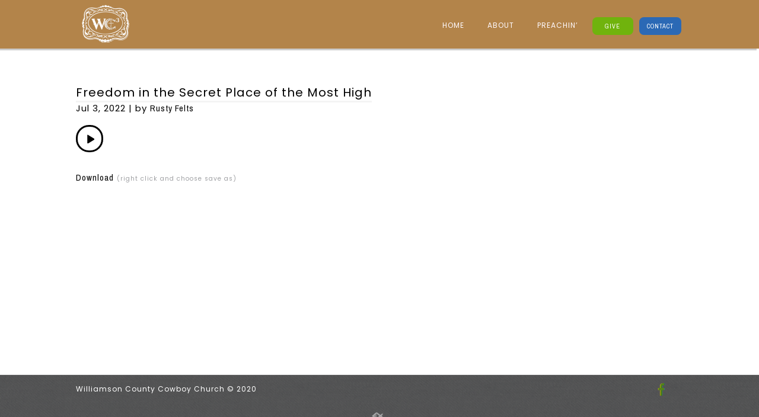

--- FILE ---
content_type: image/svg+xml
request_url: https://www.wccowboychurch.org/hp_wordpress/wp-content/themes/SFWebTemplate/plugins/sermons/theme/controls_light.svg
body_size: 1762
content:
<?xml version="1.0" encoding="UTF-8" standalone="no"?>
<svg id="svg2" xmlns:rdf="http://www.w3.org/1999/02/22-rdf-syntax-ns#" xmlns="http://www.w3.org/2000/svg" height="120" width="400" version="1.1" xmlns:cc="http://creativecommons.org/ns#" xmlns:dc="http://purl.org/dc/elements/1.1/" viewBox="0 0 400 120">
<metadata id="metadata66">
<rdf:RDF>
<cc:Work rdf:about="">
<dc:format>image/svg+xml</dc:format>
<dc:type rdf:resource="http://purl.org/dc/dcmitype/StillImage"/>
<dc:title/>
</cc:Work>
</rdf:RDF>
</metadata>
<style id="style4">.st0{fill:#FFFFFF;width:16px;height:16px} .st1{fill:none;stroke:#FFFFFF;stroke-width:1.5;stroke-linecap:round;} .st2{fill:none;stroke:#FFFFFF;stroke-width:2;stroke-linecap:round;} .st3{fill:none;stroke:#FFFFFF;} .st4{fill:#231F20;} .st5{opacity:0.75;fill:none;stroke:#FFFFFF;stroke-width:5;enable-background:new;} .st6{fill:none;stroke:#FFFFFF;stroke-width:5;} .st7{opacity:0.4;fill:#FFFFFF;enable-background:new;} .st8{opacity:0.6;fill:#FFFFFF;enable-background:new;} .st9{opacity:0.8;fill:#FFFFFF;enable-background:new;} .st10{opacity:0.9;fill:#FFFFFF;enable-background:new;} .st11{opacity:0.3;fill:#FFFFFF;enable-background:new;} .st12{opacity:0.5;fill:#FFFFFF;enable-background:new;} .st13{opacity:0.7;fill:#FFFFFF;enable-background:new;}</style>
<path id="path6" style="fill:#000000" class="st0" d="m16.5 8.5c0.3 0.1 0.4 0.5 0.2 0.8-0.1 0.1-0.1 0.2-0.2 0.2l-11.4 7c-0.5 0.3-0.8 0.1-0.8-0.5v-14c0-0.5 0.4-0.8 0.8-0.5l11.4 7z"/>
<path id="path8" style="fill:#000000" class="st0" d="m24 1h2.2c0.6 0 1 0.4 1 1v14c0 0.6-0.4 1-1 1h-2.2c-0.6 0-1-0.4-1-1v-14c0-0.5 0.4-1 1-1zm9.8 0h2.2c0.6 0 1 0.4 1 1v14c0 0.6-0.4 1-1 1h-2.2c-0.6 0-1-0.4-1-1v-14c0-0.5 0.4-1 1-1z"/>
<path id="path10" style="fill:#000000" class="st0" d="m81 1.4c0-0.6 0.4-1 1-1h5.4c0.6 0 0.7 0.3 0.3 0.7l-6 6c-0.4 0.4-0.7 0.3-0.7-0.3v-5.4zm0 15.8c0 0.6 0.4 1 1 1h5.4c0.6 0 0.7-0.3 0.3-0.7l-6-6c-0.4-0.4-0.7-0.3-0.7 0.3v5.4zm17.8-15.8c0-0.6-0.4-1-1-1h-5.4c-0.6 0-0.7 0.3-0.3 0.7l6 6c0.4 0.4 0.7 0.3 0.7-0.3v-5.4zm0 15.8c0 0.6-0.4 1-1 1h-5.4c-0.6 0-0.7-0.3-0.3-0.7l6-6c0.4-0.4 0.7-0.3 0.7 0.3v5.4z"/>
<path id="path12" style="fill:#000000" class="st0" d="m112.7 5c0 0.6 0.4 1 1 1h4.1c0.6 0 0.7-0.3 0.3-0.7l-4.7-4.7c-0.4-0.4-0.7-0.3-0.7 0.3v4.1zm-7.1 1c0.6 0 1-0.4 1-1v-4.1c0-0.6-0.3-0.7-0.7-0.3l-4.7 4.7c-0.4 0.4-0.3 0.7 0.3 0.7h4.1zm1 7.1c0-0.6-0.4-1-1-1h-4.1c-0.6 0-0.7 0.3-0.3 0.7l4.7 4.7c0.4 0.4 0.7 0.3 0.7-0.3v-4.1zm7.1-1c-0.6 0-1 0.4-1 1v4.1c0 0.5 0.3 0.7 0.7 0.3l4.7-4.7c0.4-0.4 0.3-0.7-0.3-0.7h-4.1z"/>
<path id="path14" style="fill:#000000" class="st0" d="m67 5.8c-0.5 0.4-1.2 0.6-1.8 0.6h-3.2c-0.6 0-1 0.4-1 1v5.7c0 0.6 0.4 1 1 1h4.2c0.3 0.2 0.5 0.4 0.8 0.6l3.5 2.6c0.4 0.3 0.8 0.1 0.8-0.4v-13.4c0-0.5-0.4-0.7-0.8-0.4l-3.5 2.7z"/>
<path id="path16" style="fill:#000000" class="st1" d="m73.9 2.5s3.9-0.8 3.9 7.7-3.9 7.8-3.9 7.8"/>
<path id="path18" style="fill:#000000" class="st1" d="m72.6 6.4s2.6-0.4 2.6 3.8-2.6 3.9-2.6 3.9"/>
<path id="path20" style="fill:#000000" class="st0" d="m47 5.8c-0.5 0.4-1.2 0.6-1.8 0.6h-3.2c-0.6 0-1 0.4-1 1v5.7c0 0.6 0.4 1 1 1h4.2c0.3 0.2 0.5 0.4 0.8 0.6l3.5 2.6c0.4 0.3 0.8 0.1 0.8-0.4v-13.4c0-0.5-0.4-0.7-0.8-0.4l-3.5 2.7z"/>
<path id="path22" style="stroke:#000000;fill:#000000" class="st2" d="m52.8 7l5.4 5.4m-5.4 0l5.4-5.4"/>
<path id="path24" style="fill:#000000" class="st3" d="m128.7 8.6c-6.2-4.2-6.5 7.8 0 3.9m6.5-3.9c-6.2-4.2-6.5 7.8 0 3.9"/>
<path id="path26" style="fill:#000000" class="st0" d="m122.2 3.4h15.7v13.1h-15.7v-13.1zm-1.4-1.4v15.7h18.3v-15.7h-18.3z"/>
<path id="path28" style="fill:#000000" class="st0" d="m143.2 3h14c1.1 0 2 0.9 2 2v10c0 1.1-0.9 2-2 2h-14c-1.1 0-2-0.9-2-2v-10c0-1.1 0.9-2 2-2z"/>
<path id="path30" style="fill:#000000" class="st4" d="m146.4 13.8c-0.8 0-1.6-0.4-2.1-1-1.1-1.4-1-3.4 0.1-4.8 0.5-0.6 2-1.7 4.6 0.2l-0.6 0.8c-1.4-1-2.6-1.1-3.3-0.3-0.8 1-0.8 2.4-0.1 3.5 0.7 0.9 1.9 0.8 3.4-0.1l0.5 0.9c-0.7 0.5-1.6 0.7-2.5 0.8zm7.5 0c-0.8 0-1.6-0.4-2.1-1-1.1-1.4-1-3.4 0.1-4.8 0.5-0.6 2-1.7 4.6 0.2l-0.5 0.8c-1.4-1-2.6-1.1-3.3-0.3-0.8 1-0.8 2.4-0.1 3.5 0.7 0.9 1.9 0.8 3.4-0.1l0.5 0.9c-0.8 0.5-1.7 0.7-2.6 0.8z"/>
<path id="path32" style="fill:#000000" class="st0" d="m60.3 77c0.6 0.2 0.8 0.8 0.6 1.4-0.1 0.3-0.3 0.5-0.6 0.6l-30.3 17.5c-1 0.6-1.7 0.1-1.7-1v-35c0-1.1 0.8-1.5 1.7-1l30.3 17.5z"/>
<path id="path34" style="fill:#000000" class="st5" d="m2.5 79c0-20.7 16.8-37.5 37.5-37.5s37.5 16.8 37.5 37.5-16.8 37.5-37.5 37.5-37.5-16.8-37.5-37.5z"/>
<path id="path36" style="fill:#000000" class="st0" d="m140.3 77c0.6 0.2 0.8 0.8 0.6 1.4-0.1 0.3-0.3 0.5-0.6 0.6l-30.3 17.5c-1 0.6-1.7 0.1-1.7-1v-35c0-1.1 0.8-1.5 1.7-1l30.3 17.5z"/>
<path id="path38" style="fill:#000000" class="st6" d="m82.5 79c0-20.7 16.8-37.5 37.5-37.5s37.5 16.8 37.5 37.5-16.8 37.5-37.5 37.5-37.5-16.8-37.5-37.5z"/>
<circle id="circle40" style="fill:#000000" cy="47.1" cx="201.9" r="8.1" class="st0"/>
<circle id="circle42" style="fill:#000000" cy="79" cx="233.9" r="5" class="st7"/>
<circle id="circle44" style="fill:#000000" cy="110.9" cx="201.9" r="6" class="st8"/>
<circle id="circle46" style="fill:#000000" cy="79" cx="170.1" r="7" class="st9"/>
<circle id="circle48" style="fill:#000000" cy="56.3" cx="178.2" r="7.5" class="st10"/>
<circle id="circle50" style="fill:#000000" cy="56.1" cx="226.3" r="4.5" class="st11"/>
<circle id="circle52" style="fill:#000000" cy="102.8" cx="225.8" r="5.5" class="st12"/>
<circle id="circle54" style="fill:#000000" cy="102.8" cx="178.2" r="6.5" class="st13"/>
<path id="path56" style="fill:#000000" class="st0" d="m178 9.4c0 0.4-0.4 0.7-0.9 0.7-0.1 0-0.2 0-0.2-0.1l-4.9-1.8c-0.5-0.2-0.6-0.6-0.1-0.8l6.2-3.6c0.5-0.3 0.8-0.1 0.7 0.5l-0.8 5.1z"/>
<path id="path58" style="fill:#000000" class="st0" d="m169.4 15.9c-1 0-2-0.2-2.9-0.7-2-1-3.2-3-3.2-5.2 0.1-3.4 2.9-6 6.3-6 2.5 0.1 4.8 1.7 5.6 4.1l0.1-0.1 2.1 1.1c-0.6-4.4-4.7-7.5-9.1-6.9-3.9 0.6-6.9 3.9-7 7.9 0 2.9 1.7 5.6 4.3 7 1.2 0.6 2.5 0.9 3.8 1 2.6 0 5-1.2 6.6-3.3l-1.8-0.9c-1.2 1.2-3 2-4.8 2z"/>
<path id="path60" style="fill:#000000" class="st0" d="m183.4 3.2c0.8 0 1.5 0.7 1.5 1.5s-0.7 1.5-1.5 1.5-1.5-0.7-1.5-1.5c0-0.9 0.7-1.5 1.5-1.5zm5.1 0h8.5c0.9 0 1.5 0.7 1.5 1.5s-0.7 1.5-1.5 1.5h-8.5c-0.9 0-1.5-0.7-1.5-1.5-0.1-0.9 0.6-1.5 1.5-1.5zm-5.1 5c0.8 0 1.5 0.7 1.5 1.5s-0.7 1.5-1.5 1.5-1.5-0.7-1.5-1.5c0-0.9 0.7-1.5 1.5-1.5zm5.1 0h8.5c0.9 0 1.5 0.7 1.5 1.5s-0.7 1.5-1.5 1.5h-8.5c-0.9 0-1.5-0.7-1.5-1.5-0.1-0.9 0.6-1.5 1.5-1.5zm-5.1 5c0.8 0 1.5 0.7 1.5 1.5s-0.7 1.5-1.5 1.5-1.5-0.7-1.5-1.5c0-0.9 0.7-1.5 1.5-1.5zm5.1 0h8.5c0.9 0 1.5 0.7 1.5 1.5s-0.7 1.5-1.5 1.5h-8.5c-0.9 0-1.5-0.7-1.5-1.5-0.1-0.9 0.6-1.5 1.5-1.5z"/>
</svg>
